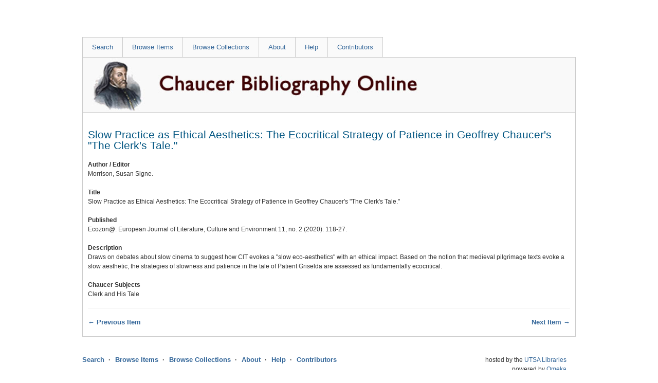

--- FILE ---
content_type: text/html; charset=utf-8
request_url: https://chaucer.lib.utsa.edu/omeka/items/show/276162
body_size: 2979
content:
<!DOCTYPE html>
<html class="" lang="en-US">
<head>

    <meta charset="utf-8">
    <meta name="viewport" content="width=device-width, initial-scale=1.0, maximum-scale=1.0, minimum-scale=1.0, user-scalable=yes" />
        <meta name="description" content="The Chaucer Bibliography Online is supported by The University of Texas at San Antonio Library and The New Chaucer Society. This bibliography includes Chaucer studies from 1970 until the present.<br />
<br />
 <br />
" />
    
        <title>Slow Practice as Ethical Aesthetics: The Ecocritical Strategy of Patience in Geoffrey Chaucer&#039;s &quot;The Clerk&#039;s Tale.&quot; &middot; Chaucer</title>
<link rel="shortcut icon" href="http://chaucer.lib.utsa.edu/favicon.ico" type="image/x-icon">
<link rel="icon" href="http://chaucer.lib.utsa.edu/favicon.ico" type="image/x-icon">
    <link rel="alternate" type="application/rss+xml" title="Omeka RSS Feed" href="/omeka/items/browse//chaucer.lib.utsa.edu/items/search?output=rss2" /><link rel="alternate" type="application/atom+xml" title="Omeka Atom Feed" href="/omeka/items/browse//chaucer.lib.utsa.edu/items/search?output=atom" />
        <!-- Stylesheets -->
    <link href="/omeka/application/views/scripts/css/iconfonts.css?v=2.7.1" media="all" rel="stylesheet" type="text/css" >
<link href="/omeka/themes/berlin/css/skeleton.css?v=2.7.1" media="all" rel="stylesheet" type="text/css" >
<link href="/omeka/themes/berlin/css/style.css?v=2.7.1" media="all" rel="stylesheet" type="text/css" >    <!-- JavaScripts -->
                        <script type="text/javascript" src="//ajax.googleapis.com/ajax/libs/jquery/1.12.4/jquery.min.js"></script>
<script type="text/javascript">
    //<!--
    window.jQuery || document.write("<script type=\"text\/javascript\" src=\"\/omeka\/application\/views\/scripts\/javascripts\/vendor\/jquery.js?v=2.7.1\" charset=\"utf-8\"><\/script>")    //-->
</script>
<script type="text/javascript" src="//ajax.googleapis.com/ajax/libs/jqueryui/1.11.2/jquery-ui.min.js"></script>
<script type="text/javascript">
    //<!--
    window.jQuery.ui || document.write("<script type=\"text\/javascript\" src=\"\/omeka\/application\/views\/scripts\/javascripts\/vendor\/jquery-ui.js?v=2.7.1\" charset=\"utf-8\"><\/script>")    //-->
</script>
<script type="text/javascript">
    //<!--
    jQuery.noConflict();    //-->
</script>
<!--[if (gte IE 6)&(lte IE 8)]><script type="text/javascript" src="/omeka/application/views/scripts/javascripts/vendor/selectivizr.js?v=2.7.1"></script><![endif]-->
<script type="text/javascript" src="/omeka/application/views/scripts/javascripts/vendor/respond.js?v=2.7.1"></script>
<script type="text/javascript" src="/omeka/application/views/scripts/javascripts/vendor/jquery-accessibleMegaMenu.js?v=2.7.1"></script>
<script type="text/javascript" src="/omeka/themes/berlin/javascripts/berlin.js?v=2.7.1"></script>
<script type="text/javascript" src="/omeka/application/views/scripts/javascripts/globals.js?v=2.7.1"></script></head>
 <body class="items show">
    <a href="#content" id="skipnav">Skip to main content</a>
            <header role="banner">
                        <div id="site-title"><a href="https://chaucer.lib.utsa.edu/omeka" ></a>
</div>

            <!-- <div id="search-container" role="search">
                <form id="search-form" name="search-form" action="/omeka/search" method="get">    <input type="text" name="query" id="query" value="" title="Search">            <input type="hidden" name="query_type" value="keyword" id="query_type">                <input type="hidden" name="record_types[]" value="Item" id="record_types">                <button name="submit_search" id="submit_search" type="submit" value="Search">Search</button></form>
            </div> -->
        </header>

         <div id="primary-nav" role="navigation">
             <ul class="navigation">
    <li>
        <a href="http://chaucer.lib.utsa.edu/items/search">Search</a>
    </li>
    <li>
        <a href="/omeka/items/browse">Browse Items</a>
    </li>
    <li>
        <a href="/omeka/collections/browse">Browse Collections</a>
    </li>
    <li>
        <a href="/omeka/about">About</a>
    </li>
    <li>
        <a href="/omeka/help">Help</a>
    </li>
    <li>
        <a href="/omeka/contributors/">Contributors</a>
    </li>
</ul>         </div>

         <div id="mobile-nav" role="navigation" aria-label="Mobile Navigation">
             <ul class="navigation">
    <li>
        <a href="http://chaucer.lib.utsa.edu/items/search">Search</a>
    </li>
    <li>
        <a href="/omeka/items/browse">Browse Items</a>
    </li>
    <li>
        <a href="/omeka/collections/browse">Browse Collections</a>
    </li>
    <li>
        <a href="/omeka/about">About</a>
    </li>
    <li>
        <a href="/omeka/help">Help</a>
    </li>
    <li>
        <a href="/omeka/contributors/">Contributors</a>
    </li>
</ul>         </div>

        <div id="header-image"><img src="https://chaucer.lib.utsa.edu/omeka/files/theme_uploads/041b4d7d761dd1c3462dbfd6d881bce1.jpg" /></div>
    <div id="content" role="main" tabindex="-1">

<div id="primary">

  

    <h1>Slow Practice as Ethical Aesthetics: The Ecocritical Strategy of Patience in Geoffrey Chaucer&#039;s &quot;The Clerk&#039;s Tale.&quot;</h1>
<!-- Global Site Tag (gtag.js) - Google Analytics --> 
<script async src="https://www.googletagmanager.com/gtag/js?id=UA-2438226-1"></script> 
<script> 
  window.dataLayer = window.dataLayer || []; 
  function gtag(){dataLayer.push(arguments);} 
  gtag('js', new Date()); 
  gtag('config', 'UA-2438226-1'); 
  gtag('config', 'UA-132221983-1');
</script> 

    <!-- Items metadata -->
    <div id="item-metadata">

        <div class="element-text"><dl><dt><strong>Author / Editor</strong></dt><dd>Morrison, Susan Signe.</dd></dl></div><p></p>          <strong>Title</strong>
          <div class="element-text">Slow Practice as Ethical Aesthetics: The Ecocritical Strategy of Patience in Geoffrey Chaucer&#039;s &quot;The Clerk&#039;s Tale.&quot;</div>
          <p></p>
          <div class="element-text"><dl><dt><strong>Published</strong></dt><dd>Ecozon@: European Journal of Literature, Culture and Environment 11, no. 2 (2020): 118-27.</dd></dl></div><p></p>          <div class="element-text"></dl></div><p></p>          <div class="element-text"></dl></div><p></p>
          <div class="element-text"><dl><dt><strong>Description</strong></dt><dd>Draws on debates about slow cinema to suggest how ClT evokes a &quot;slow eco-aesthetics&quot; with an ethical impact. Based on the notion that medieval pilgrimage texts evoke a slow aesthetic, the strategies of slowness and patience in the tale of Patient Griselda are assessed as fundamentally ecocritical.</dd></dl></div><p></p>          
          <div class="element-text"></dl></div><p></p>          <div class="element-text"></dl></div><p></p>                    <div class="element-text"><dl><dt><strong>Chaucer Subjects</strong></dt><dd>Clerk and His Tale</dd></dl></div><p></p>
        <!--  -->
    </div>

<!--    <h3>Files</h3>
    <div id="item-images">
             </div>
-->

<!--         <div id="collection" class="element">
        <h3>Collection</h3>
        <div class="element-text"><a href="/omeka/collections/show/8">Chaucer Bibliography Online</a></div>
      </div>
   -->
     <!-- The following prints a list of all tags associated with the item -->
    
    <!-- The following prints a citation for this item. -->
<!--    <div id="item-citation" class="element">
        <h3>Citation</h3>
        <div class="element-text">&#8220;Slow Practice as Ethical Aesthetics: The Ecocritical Strategy of Patience in Geoffrey Chaucer&#039;s &quot;The Clerk&#039;s Tale.&quot;,&#8221; accessed January 30, 2026, <span class="citation-url">https://chaucer.lib.utsa.edu/omeka/items/show/276162</span>.</div>
    </div> -->
       <span class="Z3988" title="ctx_ver=Z39.88-2004&amp;rft_val_fmt=info%3Aofi%2Ffmt%3Akev%3Amtx%3Adc&amp;rfr_id=info%3Asid%2Fomeka.org%3Agenerator&amp;rft.title=Slow+Practice+as+Ethical+Aesthetics%3A+The+Ecocritical+Strategy+of+Patience+in+Geoffrey+Chaucer%27s+%22The+Clerk%27s+Tale.%22&amp;rft.description=Draws+on+debates+about+slow+cinema+to+suggest+how+ClT+evokes+a+%22slow+eco-aesthetics%22+with+an+ethical+impact.+Based+on+the+notion+that+medieval+pilgrimage+texts+evoke+a+slow+aesthetic%2C+the+strategies+of+slowness+and+patience+in+the+tale+of+Patient+Griselda+are+assessed+as+fundamentally+ecocritical.&amp;rft.type=ChaucerItem2&amp;rft.identifier=https%3A%2F%2Fchaucer.lib.utsa.edu%2Fomeka%2Fitems%2Fshow%2F276162"></span>

    <ul class="item-pagination navigation">
        <li id="previous-item" class="previous"><a href="/omeka/items/show/276161">&larr; Previous Item</a></li>
        <li id="next-item" class="next"><a href="/omeka/items/show/276163">Next Item &rarr;</a></li>
    </ul>

</div> <!-- End of Primary. -->

 </div><!-- end content -->

<footer role="contentinfo">

    <div id="footer-content" class="center-div">
                        <nav><ul class="navigation">
    <li>
        <a href="http://chaucer.lib.utsa.edu/items/search">Search</a>
    </li>
    <li>
        <a href="/omeka/items/browse">Browse Items</a>
    </li>
    <li>
        <a href="/omeka/collections/browse">Browse Collections</a>
    </li>
    <li>
        <a href="/omeka/about">About</a>
    </li>
    <li>
        <a href="/omeka/help">Help</a>
    </li>
    <li>
        <a href="/omeka/contributors/">Contributors</a>
    </li>
</ul></nav>
        <p>hosted by the <a href="https://lib.utsa.edu/">UTSA Libraries</a>&nbsp;&nbsp; &nbsp; &nbsp; <br />powered by <a href="http://omeka.org">Omeka</a>&nbsp;&nbsp; &nbsp; &nbsp; </p>

    </div><!-- end footer-content -->

     
</footer>

<script type="text/javascript">
    jQuery(document).ready(function(){
        Omeka.showAdvancedForm();
        Omeka.skipNav();
        Omeka.megaMenu();
        Berlin.dropDown();
    });
</script>

</body>

</html>
